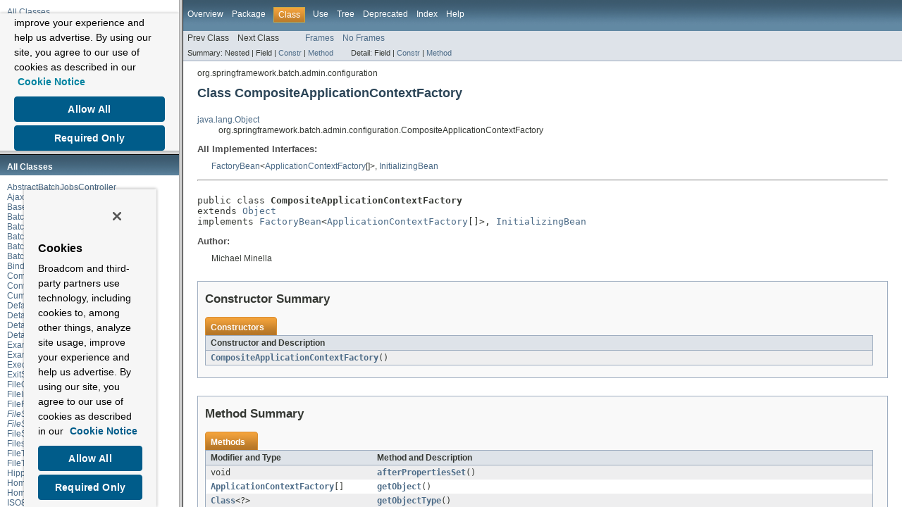

--- FILE ---
content_type: text/html
request_url: https://docs.spring.io/spring-batch-admin/2.0.x/apidocs/overview-frame.html
body_size: 1002
content:
<!DOCTYPE HTML PUBLIC "-//W3C//DTD HTML 4.01 Transitional//EN" "http://www.w3.org/TR/html4/loose.dtd">
<!-- NewPage -->
<html lang="en">
<script src="https://cdn.cookielaw.org/scripttemplates/otSDKStub.js" data-domain-script="018ee325-b3a7-7753-937b-b8b3e643b1a7"></script><script>function OptanonWrapper() {}</script><script>function setGTM(w, d, s, l, i) { w[l] = w[l] || []; w[l].push({ "gtm.start": new Date().getTime(), event: "gtm.js"}); var f = d.getElementsByTagName(s)[0], j = d.createElement(s), dl = l != "dataLayer" ? "&l=" + l : ""; j.async = true; j.src = "https://www.googletagmanager.com/gtm.js?id=" + i + dl; f.parentNode.insertBefore(j, f); } if (document.cookie.indexOf("OptanonConsent") > -1 && document.cookie.indexOf("groups=") > -1) { setGTM(window, document, "script", "dataLayer", "GTM-W8CQ8TL"); } else { waitForOnetrustActiveGroups(); } var timer; function waitForOnetrustActiveGroups() { if (document.cookie.indexOf("OptanonConsent") > -1 && document.cookie.indexOf("groups=") > -1) { clearTimeout(timer); setGTM(window, document, "script", "dataLayer", "GTM-W8CQ8TL"); } else { timer = setTimeout(waitForOnetrustActiveGroups, 250); }}</script>
<!-- Generated by javadoc (version 1.7.0_60-ea) on Thu Jan 15 21:21:40 CST 2015 -->
<meta http-equiv="Content-Type" content="text/html" charset="UTF-8">
<title>Overview List (Spring Batch Admin 2.0.0.M1 API)</title>
<meta name="date" content="2015-01-15">
<link rel="stylesheet" type="text/css" href="stylesheet.css" title="Style">
</head>
<body>
<div class="indexHeader"><a href="allclasses-frame.html" target="packageFrame">All Classes</a></div>
<div class="indexContainer">
<h2 title="Packages">Packages</h2>
<ul title="Packages">
<li><a href="org/springframework/batch/admin/configuration/package-frame.html" target="packageFrame">org.springframework.batch.admin.configuration</a></li>
<li><a href="org/springframework/batch/admin/domain/package-frame.html" target="packageFrame">org.springframework.batch.admin.domain</a></li>
<li><a href="org/springframework/batch/admin/domain/support/package-frame.html" target="packageFrame">org.springframework.batch.admin.domain.support</a></li>
<li><a href="org/springframework/batch/admin/integration/package-frame.html" target="packageFrame">org.springframework.batch.admin.integration</a></li>
<li><a href="org/springframework/batch/admin/jmx/package-frame.html" target="packageFrame">org.springframework.batch.admin.jmx</a></li>
<li><a href="org/springframework/batch/admin/launch/package-frame.html" target="packageFrame">org.springframework.batch.admin.launch</a></li>
<li><a href="org/springframework/batch/admin/sample/package-frame.html" target="packageFrame">org.springframework.batch.admin.sample</a></li>
<li><a href="org/springframework/batch/admin/sample/job/package-frame.html" target="packageFrame">org.springframework.batch.admin.sample.job</a></li>
<li><a href="org/springframework/batch/admin/service/package-frame.html" target="packageFrame">org.springframework.batch.admin.service</a></li>
<li><a href="org/springframework/batch/admin/util/package-frame.html" target="packageFrame">org.springframework.batch.admin.util</a></li>
<li><a href="org/springframework/batch/admin/web/package-frame.html" target="packageFrame">org.springframework.batch.admin.web</a></li>
<li><a href="org/springframework/batch/admin/web/filter/package-frame.html" target="packageFrame">org.springframework.batch.admin.web.filter</a></li>
<li><a href="org/springframework/batch/admin/web/freemarker/package-frame.html" target="packageFrame">org.springframework.batch.admin.web.freemarker</a></li>
<li><a href="org/springframework/batch/admin/web/interceptor/package-frame.html" target="packageFrame">org.springframework.batch.admin.web.interceptor</a></li>
<li><a href="org/springframework/batch/admin/web/resource/package-frame.html" target="packageFrame">org.springframework.batch.admin.web.resource</a></li>
<li><a href="org/springframework/batch/admin/web/resources/package-frame.html" target="packageFrame">org.springframework.batch.admin.web.resources</a></li>
<li><a href="org/springframework/batch/admin/web/util/package-frame.html" target="packageFrame">org.springframework.batch.admin.web.util</a></li>
<li><a href="org/springframework/batch/poller/scheduling/package-frame.html" target="packageFrame">org.springframework.batch.poller.scheduling</a></li>
</ul>
</div>
<p>&nbsp;</p>
<script defer src="https://static.cloudflareinsights.com/beacon.min.js/vcd15cbe7772f49c399c6a5babf22c1241717689176015" integrity="sha512-ZpsOmlRQV6y907TI0dKBHq9Md29nnaEIPlkf84rnaERnq6zvWvPUqr2ft8M1aS28oN72PdrCzSjY4U6VaAw1EQ==" data-cf-beacon='{"rayId":"9bf4278c684df8bb","version":"2025.9.1","serverTiming":{"name":{"cfExtPri":true,"cfEdge":true,"cfOrigin":true,"cfL4":true,"cfSpeedBrain":true,"cfCacheStatus":true}},"token":"bffcb8a918ae4755926f76178bfbd26b","b":1}' crossorigin="anonymous"></script>
</body>
</html>


--- FILE ---
content_type: text/html
request_url: https://docs.spring.io/spring-batch-admin/2.0.x/apidocs/allclasses-frame.html
body_size: 2731
content:
<!DOCTYPE HTML PUBLIC "-//W3C//DTD HTML 4.01 Transitional//EN" "http://www.w3.org/TR/html4/loose.dtd">
<!-- NewPage -->
<html lang="en">
<script src="https://cdn.cookielaw.org/scripttemplates/otSDKStub.js" data-domain-script="018ee325-b3a7-7753-937b-b8b3e643b1a7"></script><script>function OptanonWrapper() {}</script><script>function setGTM(w, d, s, l, i) { w[l] = w[l] || []; w[l].push({ "gtm.start": new Date().getTime(), event: "gtm.js"}); var f = d.getElementsByTagName(s)[0], j = d.createElement(s), dl = l != "dataLayer" ? "&l=" + l : ""; j.async = true; j.src = "https://www.googletagmanager.com/gtm.js?id=" + i + dl; f.parentNode.insertBefore(j, f); } if (document.cookie.indexOf("OptanonConsent") > -1 && document.cookie.indexOf("groups=") > -1) { setGTM(window, document, "script", "dataLayer", "GTM-W8CQ8TL"); } else { waitForOnetrustActiveGroups(); } var timer; function waitForOnetrustActiveGroups() { if (document.cookie.indexOf("OptanonConsent") > -1 && document.cookie.indexOf("groups=") > -1) { clearTimeout(timer); setGTM(window, document, "script", "dataLayer", "GTM-W8CQ8TL"); } else { timer = setTimeout(waitForOnetrustActiveGroups, 250); }}</script>
<!-- Generated by javadoc (version 1.7.0_60-ea) on Thu Jan 15 21:21:40 CST 2015 -->
<meta http-equiv="Content-Type" content="text/html" charset="UTF-8">
<title>All Classes (Spring Batch Admin 2.0.0.M1 API)</title>
<meta name="date" content="2015-01-15">
<link rel="stylesheet" type="text/css" href="stylesheet.css" title="Style">
</head>
<body>
<h1 class="bar">All Classes</h1>
<div class="indexContainer">
<ul>
<li><a href="org/springframework/batch/admin/web/AbstractBatchJobsController.html" title="class in org.springframework.batch.admin.web" target="classFrame">AbstractBatchJobsController</a></li>
<li><a href="org/springframework/batch/admin/web/freemarker/AjaxFreeMarkerView.html" title="class in org.springframework.batch.admin.web.freemarker" target="classFrame">AjaxFreeMarkerView</a></li>
<li><a href="org/springframework/batch/admin/web/resources/BaseMenu.html" title="class in org.springframework.batch.admin.web.resources" target="classFrame">BaseMenu</a></li>
<li><a href="org/springframework/batch/admin/web/BatchJobExecutionsController.html" title="class in org.springframework.batch.admin.web" target="classFrame">BatchJobExecutionsController</a></li>
<li><a href="org/springframework/batch/admin/web/BatchJobInstancesController.html" title="class in org.springframework.batch.admin.web" target="classFrame">BatchJobInstancesController</a></li>
<li><a href="org/springframework/batch/admin/web/BatchJobsController.html" title="class in org.springframework.batch.admin.web" target="classFrame">BatchJobsController</a></li>
<li><a href="org/springframework/batch/admin/jmx/BatchMBeanExporter.html" title="class in org.springframework.batch.admin.jmx" target="classFrame">BatchMBeanExporter</a></li>
<li><a href="org/springframework/batch/admin/web/BatchStepExecutionsController.html" title="class in org.springframework.batch.admin.web" target="classFrame">BatchStepExecutionsController</a></li>
<li><a href="org/springframework/batch/admin/web/BindingHttpMessageConverter.html" title="class in org.springframework.batch.admin.web" target="classFrame">BindingHttpMessageConverter</a></li>
<li><a href="org/springframework/batch/admin/configuration/CompositeApplicationContextFactory.html" title="class in org.springframework.batch.admin.configuration" target="classFrame">CompositeApplicationContextFactory</a></li>
<li><a href="org/springframework/batch/admin/web/interceptor/ContentTypeInterceptor.html" title="class in org.springframework.batch.admin.web.interceptor" target="classFrame">ContentTypeInterceptor</a></li>
<li><a href="org/springframework/batch/admin/domain/CumulativeHistory.html" title="class in org.springframework.batch.admin.domain" target="classFrame">CumulativeHistory</a></li>
<li><a href="org/springframework/batch/admin/web/resources/DefaultResourceService.html" title="class in org.springframework.batch.admin.web.resources" target="classFrame">DefaultResourceService</a></li>
<li><a href="org/springframework/batch/admin/domain/DetailedJobInfo.html" title="class in org.springframework.batch.admin.domain" target="classFrame">DetailedJobInfo</a></li>
<li><a href="org/springframework/batch/admin/domain/DetailedJobInfoResource.html" title="class in org.springframework.batch.admin.domain" target="classFrame">DetailedJobInfoResource</a></li>
<li><a href="org/springframework/batch/admin/web/resource/DetailedJobInfoResourceAssembler.html" title="class in org.springframework.batch.admin.web.resource" target="classFrame">DetailedJobInfoResourceAssembler</a></li>
<li><a href="org/springframework/batch/admin/sample/ExampleItemReader.html" title="class in org.springframework.batch.admin.sample" target="classFrame">ExampleItemReader</a></li>
<li><a href="org/springframework/batch/admin/sample/ExampleItemWriter.html" title="class in org.springframework.batch.admin.sample" target="classFrame">ExampleItemWriter</a></li>
<li><a href="org/springframework/batch/admin/web/ExecutionsMenu.html" title="class in org.springframework.batch.admin.web" target="classFrame">ExecutionsMenu</a></li>
<li><a href="org/springframework/batch/admin/domain/support/ExitStatusJacksonMixIn.html" title="class in org.springframework.batch.admin.domain.support" target="classFrame">ExitStatusJacksonMixIn</a></li>
<li><a href="org/springframework/batch/admin/web/FileController.html" title="class in org.springframework.batch.admin.web" target="classFrame">FileController</a></li>
<li><a href="org/springframework/batch/admin/service/FileInfo.html" title="class in org.springframework.batch.admin.service" target="classFrame">FileInfo</a></li>
<li><a href="org/springframework/batch/admin/integration/FileParentDirectoryFilter.html" title="class in org.springframework.batch.admin.integration" target="classFrame">FileParentDirectoryFilter</a></li>
<li><a href="org/springframework/batch/admin/service/FileSender.html" title="interface in org.springframework.batch.admin.service" target="classFrame"><i>FileSender</i></a></li>
<li><a href="org/springframework/batch/admin/service/FileService.html" title="interface in org.springframework.batch.admin.service" target="classFrame"><i>FileService</i></a></li>
<li><a href="org/springframework/batch/admin/service/FileServiceResourceConverter.html" title="class in org.springframework.batch.admin.service" target="classFrame">FileServiceResourceConverter</a></li>
<li><a href="org/springframework/batch/admin/web/FilesMenu.html" title="class in org.springframework.batch.admin.web" target="classFrame">FilesMenu</a></li>
<li><a href="org/springframework/batch/admin/integration/FileToJobLaunchRequestAdapter.html" title="class in org.springframework.batch.admin.integration" target="classFrame">FileToJobLaunchRequestAdapter</a></li>
<li><a href="org/springframework/batch/admin/integration/FileToResourceAdapter.html" title="class in org.springframework.batch.admin.integration" target="classFrame">FileToResourceAdapter</a></li>
<li><a href="org/springframework/batch/admin/web/freemarker/HippyFreeMarkerConfigurer.html" title="class in org.springframework.batch.admin.web.freemarker" target="classFrame">HippyFreeMarkerConfigurer</a></li>
<li><a href="org/springframework/batch/admin/web/util/HomeController.html" title="class in org.springframework.batch.admin.web.util" target="classFrame">HomeController</a></li>
<li><a href="org/springframework/batch/admin/web/HomeMenu.html" title="class in org.springframework.batch.admin.web" target="classFrame">HomeMenu</a></li>
<li><a href="org/springframework/batch/admin/domain/support/ISO8601DateFormatWithMilliSeconds.html" title="class in org.springframework.batch.admin.domain.support" target="classFrame">ISO8601DateFormatWithMilliSeconds</a></li>
<li><a href="org/springframework/batch/admin/service/JdbcSearchableJobExecutionDao.html" title="class in org.springframework.batch.admin.service" target="classFrame">JdbcSearchableJobExecutionDao</a></li>
<li><a href="org/springframework/batch/admin/service/JdbcSearchableJobInstanceDao.html" title="class in org.springframework.batch.admin.service" target="classFrame">JdbcSearchableJobInstanceDao</a></li>
<li><a href="org/springframework/batch/admin/service/JdbcSearchableStepExecutionDao.html" title="class in org.springframework.batch.admin.service" target="classFrame">JdbcSearchableStepExecutionDao</a></li>
<li><a href="org/springframework/batch/admin/sample/job/JobConfiguration.html" title="class in org.springframework.batch.admin.sample.job" target="classFrame">JobConfiguration</a></li>
<li><a href="org/springframework/batch/admin/integration/JobConfigurationRequest.html" title="class in org.springframework.batch.admin.integration" target="classFrame">JobConfigurationRequest</a></li>
<li><a href="org/springframework/batch/admin/integration/JobConfigurationRequestToResourceAdapter.html" title="class in org.springframework.batch.admin.integration" target="classFrame">JobConfigurationRequestToResourceAdapter</a></li>
<li><a href="org/springframework/batch/admin/integration/JobConfigurationResourceLoader.html" title="class in org.springframework.batch.admin.integration" target="classFrame">JobConfigurationResourceLoader</a></li>
<li><a href="org/springframework/batch/admin/web/JobController.html" title="class in org.springframework.batch.admin.web" target="classFrame">JobController</a></li>
<li><a href="org/springframework/batch/admin/web/JobExecutionController.html" title="class in org.springframework.batch.admin.web" target="classFrame">JobExecutionController</a></li>
<li><a href="org/springframework/batch/admin/web/JobExecutionController.StopRequest.html" title="class in org.springframework.batch.admin.web" target="classFrame">JobExecutionController.StopRequest</a></li>
<li><a href="org/springframework/batch/admin/domain/JobExecutionHistory.html" title="class in org.springframework.batch.admin.domain" target="classFrame">JobExecutionHistory</a></li>
<li><a href="org/springframework/batch/admin/domain/JobExecutionInfo.html" title="class in org.springframework.batch.admin.domain" target="classFrame">JobExecutionInfo</a></li>
<li><a href="org/springframework/batch/admin/domain/JobExecutionInfoResource.html" title="class in org.springframework.batch.admin.domain" target="classFrame">JobExecutionInfoResource</a></li>
<li><a href="org/springframework/batch/admin/domain/JobExecutionInfoResource.Page.html" title="class in org.springframework.batch.admin.domain" target="classFrame">JobExecutionInfoResource.Page</a></li>
<li><a href="org/springframework/batch/admin/web/resource/JobExecutionInfoResourceAssembler.html" title="class in org.springframework.batch.admin.web.resource" target="classFrame">JobExecutionInfoResourceAssembler</a></li>
<li><a href="org/springframework/batch/admin/jmx/JobExecutionMetrics.html" title="interface in org.springframework.batch.admin.jmx" target="classFrame"><i>JobExecutionMetrics</i></a></li>
<li><a href="org/springframework/batch/admin/jmx/JobExecutionMetricsFactory.html" title="interface in org.springframework.batch.admin.jmx" target="classFrame"><i>JobExecutionMetricsFactory</i></a></li>
<li><a href="org/springframework/batch/admin/domain/JobInfo.html" title="class in org.springframework.batch.admin.domain" target="classFrame">JobInfo</a></li>
<li><a href="org/springframework/batch/admin/domain/JobInfoResource.html" title="class in org.springframework.batch.admin.domain" target="classFrame">JobInfoResource</a></li>
<li><a href="org/springframework/batch/admin/web/resource/JobInfoResourceAssembler.html" title="class in org.springframework.batch.admin.web.resource" target="classFrame">JobInfoResourceAssembler</a></li>
<li><a href="org/springframework/batch/admin/web/JobInstanceInfo.html" title="class in org.springframework.batch.admin.web" target="classFrame">JobInstanceInfo</a></li>
<li><a href="org/springframework/batch/admin/domain/JobInstanceInfoResource.html" title="class in org.springframework.batch.admin.domain" target="classFrame">JobInstanceInfoResource</a></li>
<li><a href="org/springframework/batch/admin/web/resource/JobInstanceInfoResourceAssembler.html" title="class in org.springframework.batch.admin.web.resource" target="classFrame">JobInstanceInfoResourceAssembler</a></li>
<li><a href="org/springframework/batch/admin/launch/JobLauncherSynchronizer.html" title="class in org.springframework.batch.admin.launch" target="classFrame">JobLauncherSynchronizer</a></li>
<li><a href="org/springframework/batch/admin/service/JobLocatorStepLocator.html" title="class in org.springframework.batch.admin.service" target="classFrame">JobLocatorStepLocator</a></li>
<li><a href="org/springframework/batch/admin/integration/JobNameToJobRestartRequestAdapter.html" title="class in org.springframework.batch.admin.integration" target="classFrame">JobNameToJobRestartRequestAdapter</a></li>
<li><a href="org/springframework/batch/admin/domain/support/JobParameterJacksonDeserializer.html" title="class in org.springframework.batch.admin.domain.support" target="classFrame">JobParameterJacksonDeserializer</a></li>
<li><a href="org/springframework/batch/admin/domain/support/JobParameterJacksonMixIn.html" title="class in org.springframework.batch.admin.domain.support" target="classFrame">JobParameterJacksonMixIn</a></li>
<li><a href="org/springframework/batch/admin/domain/support/JobParametersExtractor.html" title="class in org.springframework.batch.admin.domain.support" target="classFrame">JobParametersExtractor</a></li>
<li><a href="org/springframework/batch/admin/domain/support/JobParametersJacksonMixIn.html" title="class in org.springframework.batch.admin.domain.support" target="classFrame">JobParametersJacksonMixIn</a></li>
<li><a href="org/springframework/batch/admin/service/JobService.html" title="interface in org.springframework.batch.admin.service" target="classFrame"><i>JobService</i></a></li>
<li><a href="org/springframework/batch/admin/web/JobsMenu.html" title="class in org.springframework.batch.admin.web" target="classFrame">JobsMenu</a></li>
<li><a href="org/springframework/batch/admin/integration/LastJobParametersJobLaunchRequestEnhancer.html" title="class in org.springframework.batch.admin.integration" target="classFrame">LastJobParametersJobLaunchRequestEnhancer</a></li>
<li><a href="org/springframework/batch/admin/web/LaunchRequest.html" title="class in org.springframework.batch.admin.web" target="classFrame">LaunchRequest</a></li>
<li><a href="org/springframework/batch/admin/service/LocalFileService.html" title="class in org.springframework.batch.admin.service" target="classFrame">LocalFileService</a></li>
<li><a href="org/springframework/batch/admin/web/resources/Menu.html" title="interface in org.springframework.batch.admin.web.resources" target="classFrame"><i>Menu</i></a></li>
<li><a href="org/springframework/batch/admin/web/resources/MenuManager.html" title="class in org.springframework.batch.admin.web.resources" target="classFrame">MenuManager</a></li>
<li><a href="org/springframework/batch/admin/integration/MultipartJobConfigurationRequest.html" title="class in org.springframework.batch.admin.integration" target="classFrame">MultipartJobConfigurationRequest</a></li>
<li><a href="org/springframework/batch/admin/integration/MultipartToJobConfigurationRequestTransformer.html" title="class in org.springframework.batch.admin.integration" target="classFrame">MultipartToJobConfigurationRequestTransformer</a></li>
<li><a href="org/springframework/batch/admin/domain/NoSuchBatchJobException.html" title="class in org.springframework.batch.admin.domain" target="classFrame">NoSuchBatchJobException</a></li>
<li><a href="org/springframework/batch/admin/domain/NoSuchBatchJobInstanceException.html" title="class in org.springframework.batch.admin.domain" target="classFrame">NoSuchBatchJobInstanceException</a></li>
<li><a href="org/springframework/batch/admin/service/NoSuchStepExecutionException.html" title="class in org.springframework.batch.admin.service" target="classFrame">NoSuchStepExecutionException</a></li>
<li><a href="org/springframework/batch/admin/web/filter/ParameterUnpackerFilter.html" title="class in org.springframework.batch.admin.web.filter" target="classFrame">ParameterUnpackerFilter</a></li>
<li><a href="org/springframework/batch/admin/sample/RemoteStep.html" title="class in org.springframework.batch.admin.sample" target="classFrame">RemoteStep</a></li>
<li><a href="org/springframework/batch/admin/web/util/ResourceInfo.html" title="class in org.springframework.batch.admin.web.util" target="classFrame">ResourceInfo</a></li>
<li><a href="org/springframework/batch/admin/web/resources/ResourceService.html" title="interface in org.springframework.batch.admin.web.resources" target="classFrame"><i>ResourceService</i></a></li>
<li><a href="org/springframework/batch/admin/web/RestConfiguration.html" title="class in org.springframework.batch.admin.web" target="classFrame">RestConfiguration</a></li>
<li><a href="org/springframework/batch/admin/web/RestControllerAdvice.html" title="class in org.springframework.batch.admin.web" target="classFrame">RestControllerAdvice</a></li>
<li><a href="org/springframework/batch/admin/service/SearchableJobExecutionDao.html" title="interface in org.springframework.batch.admin.service" target="classFrame"><i>SearchableJobExecutionDao</i></a></li>
<li><a href="org/springframework/batch/admin/service/SearchableJobInstanceDao.html" title="interface in org.springframework.batch.admin.service" target="classFrame"><i>SearchableJobInstanceDao</i></a></li>
<li><a href="org/springframework/batch/admin/service/SearchableStepExecutionDao.html" title="interface in org.springframework.batch.admin.service" target="classFrame"><i>SearchableStepExecutionDao</i></a></li>
<li><a href="org/springframework/batch/admin/web/filter/SessionIdFilter.html" title="class in org.springframework.batch.admin.web.filter" target="classFrame">SessionIdFilter</a></li>
<li><a href="org/springframework/batch/admin/jmx/SimpleJobExecutionMetrics.html" title="class in org.springframework.batch.admin.jmx" target="classFrame">SimpleJobExecutionMetrics</a></li>
<li><a href="org/springframework/batch/admin/service/SimpleJobService.html" title="class in org.springframework.batch.admin.service" target="classFrame">SimpleJobService</a></li>
<li><a href="org/springframework/batch/admin/service/SimpleJobServiceFactoryBean.html" title="class in org.springframework.batch.admin.service" target="classFrame">SimpleJobServiceFactoryBean</a></li>
<li><a href="org/springframework/batch/admin/jmx/SimpleStepExecutionMetrics.html" title="class in org.springframework.batch.admin.jmx" target="classFrame">SimpleStepExecutionMetrics</a></li>
<li><a href="org/springframework/batch/admin/web/StepExecutionController.html" title="class in org.springframework.batch.admin.web" target="classFrame">StepExecutionController</a></li>
<li><a href="org/springframework/batch/admin/domain/StepExecutionHistory.html" title="class in org.springframework.batch.admin.domain" target="classFrame">StepExecutionHistory</a></li>
<li><a href="org/springframework/batch/admin/domain/support/StepExecutionHistoryJacksonMixIn.html" title="class in org.springframework.batch.admin.domain.support" target="classFrame">StepExecutionHistoryJacksonMixIn</a></li>
<li><a href="org/springframework/batch/admin/domain/StepExecutionInfo.html" title="class in org.springframework.batch.admin.domain" target="classFrame">StepExecutionInfo</a></li>
<li><a href="org/springframework/batch/admin/domain/StepExecutionInfoResource.html" title="class in org.springframework.batch.admin.domain" target="classFrame">StepExecutionInfoResource</a></li>
<li><a href="org/springframework/batch/admin/web/resource/StepExecutionInfoResourceAssembler.html" title="class in org.springframework.batch.admin.web.resource" target="classFrame">StepExecutionInfoResourceAssembler</a></li>
<li><a href="org/springframework/batch/admin/jmx/StepExecutionMetrics.html" title="interface in org.springframework.batch.admin.jmx" target="classFrame"><i>StepExecutionMetrics</i></a></li>
<li><a href="org/springframework/batch/admin/jmx/StepExecutionMetricsFactory.html" title="interface in org.springframework.batch.admin.jmx" target="classFrame"><i>StepExecutionMetricsFactory</i></a></li>
<li><a href="org/springframework/batch/admin/domain/StepExecutionProgress.html" title="class in org.springframework.batch.admin.domain" target="classFrame">StepExecutionProgress</a></li>
<li><a href="org/springframework/batch/admin/domain/StepExecutionProgressInfo.html" title="class in org.springframework.batch.admin.domain" target="classFrame">StepExecutionProgressInfo</a></li>
<li><a href="org/springframework/batch/admin/domain/StepExecutionProgressInfoResource.html" title="class in org.springframework.batch.admin.domain" target="classFrame">StepExecutionProgressInfoResource</a></li>
<li><a href="org/springframework/batch/admin/web/resource/StepExecutionProgressInfoResourceAssembler.html" title="class in org.springframework.batch.admin.web.resource" target="classFrame">StepExecutionProgressInfoResourceAssembler</a></li>
<li><a href="org/springframework/batch/admin/jmx/StepExecutionServiceLevelMonitor.html" title="class in org.springframework.batch.admin.jmx" target="classFrame">StepExecutionServiceLevelMonitor</a></li>
<li><a href="org/springframework/batch/admin/sample/StepLocatorStepFactoryBean.html" title="class in org.springframework.batch.admin.sample" target="classFrame">StepLocatorStepFactoryBean</a></li>
<li><a href="org/springframework/batch/admin/domain/StepType.html" title="enum in org.springframework.batch.admin.domain" target="classFrame">StepType</a></li>
<li><a href="org/springframework/batch/admin/integration/StringToJobLaunchRequestAdapter.html" title="class in org.springframework.batch.admin.integration" target="classFrame">StringToJobLaunchRequestAdapter</a></li>
<li><a href="org/springframework/batch/admin/web/TableUtils.html" title="class in org.springframework.batch.admin.web" target="classFrame">TableUtils</a></li>
<li><a href="org/springframework/batch/poller/scheduling/TaskSchedulerPoller.html" title="class in org.springframework.batch.poller.scheduling" target="classFrame">TaskSchedulerPoller</a></li>
<li><a href="org/springframework/batch/admin/util/ThrottledTaskExecutor.html" title="class in org.springframework.batch.admin.util" target="classFrame">ThrottledTaskExecutor</a></li>
<li><a href="org/springframework/batch/admin/sample/TrivialJobParametersIncrementer.html" title="class in org.springframework.batch.admin.sample" target="classFrame">TrivialJobParametersIncrementer</a></li>
<li><a href="org/springframework/batch/admin/domain/support/VariableTypeJackson2ObjectMapperFactoryBean.html" title="class in org.springframework.batch.admin.domain.support" target="classFrame">VariableTypeJackson2ObjectMapperFactoryBean</a></li>
<li><a href="org/springframework/batch/admin/web/ViewHandler.html" title="class in org.springframework.batch.admin.web" target="classFrame">ViewHandler</a></li>
</ul>
</div>
<script defer src="https://static.cloudflareinsights.com/beacon.min.js/vcd15cbe7772f49c399c6a5babf22c1241717689176015" integrity="sha512-ZpsOmlRQV6y907TI0dKBHq9Md29nnaEIPlkf84rnaERnq6zvWvPUqr2ft8M1aS28oN72PdrCzSjY4U6VaAw1EQ==" data-cf-beacon='{"rayId":"9bf4278c684ff8bb","version":"2025.9.1","serverTiming":{"name":{"cfExtPri":true,"cfEdge":true,"cfOrigin":true,"cfL4":true,"cfSpeedBrain":true,"cfCacheStatus":true}},"token":"bffcb8a918ae4755926f76178bfbd26b","b":1}' crossorigin="anonymous"></script>
</body>
</html>


--- FILE ---
content_type: text/html
request_url: https://docs.spring.io/spring-batch-admin/2.0.x/apidocs/overview-summary.html
body_size: 1733
content:
<!DOCTYPE HTML PUBLIC "-//W3C//DTD HTML 4.01 Transitional//EN" "http://www.w3.org/TR/html4/loose.dtd">
<!-- NewPage -->
<html lang="en">
<script src="https://cdn.cookielaw.org/scripttemplates/otSDKStub.js" data-domain-script="018ee325-b3a7-7753-937b-b8b3e643b1a7"></script><script>function OptanonWrapper() {}</script><script>function setGTM(w, d, s, l, i) { w[l] = w[l] || []; w[l].push({ "gtm.start": new Date().getTime(), event: "gtm.js"}); var f = d.getElementsByTagName(s)[0], j = d.createElement(s), dl = l != "dataLayer" ? "&l=" + l : ""; j.async = true; j.src = "https://www.googletagmanager.com/gtm.js?id=" + i + dl; f.parentNode.insertBefore(j, f); } if (document.cookie.indexOf("OptanonConsent") > -1 && document.cookie.indexOf("groups=") > -1) { setGTM(window, document, "script", "dataLayer", "GTM-W8CQ8TL"); } else { waitForOnetrustActiveGroups(); } var timer; function waitForOnetrustActiveGroups() { if (document.cookie.indexOf("OptanonConsent") > -1 && document.cookie.indexOf("groups=") > -1) { clearTimeout(timer); setGTM(window, document, "script", "dataLayer", "GTM-W8CQ8TL"); } else { timer = setTimeout(waitForOnetrustActiveGroups, 250); }}</script>
<!-- Generated by javadoc (version 1.7.0_60-ea) on Thu Jan 15 21:21:40 CST 2015 -->
<meta http-equiv="Content-Type" content="text/html" charset="UTF-8">
<title>Overview (Spring Batch Admin 2.0.0.M1 API)</title>
<meta name="date" content="2015-01-15">
<link rel="stylesheet" type="text/css" href="stylesheet.css" title="Style">
</head>
<body>
<script type="text/javascript"><!--
    if (location.href.indexOf('is-external=true') == -1) {
        parent.document.title="Overview (Spring Batch Admin 2.0.0.M1 API)";
    }
//-->
</script>
<noscript>
<div>JavaScript is disabled on your browser.</div>
</noscript>
<!-- ========= START OF TOP NAVBAR ======= -->
<div class="topNav"><a name="navbar_top">
<!--   -->
</a><a href="#skip-navbar_top" title="Skip navigation links"></a><a name="navbar_top_firstrow">
<!--   -->
</a>
<ul class="navList" title="Navigation">
<li class="navBarCell1Rev">Overview</li>
<li>Package</li>
<li>Class</li>
<li>Use</li>
<li><a href="overview-tree.html">Tree</a></li>
<li><a href="deprecated-list.html">Deprecated</a></li>
<li><a href="index-all.html">Index</a></li>
<li><a href="help-doc.html">Help</a></li>
</ul>
</div>
<div class="subNav">
<ul class="navList">
<li>Prev</li>
<li>Next</li>
</ul>
<ul class="navList">
<li><a href="index.html?overview-summary.html" target="_top">Frames</a></li>
<li><a href="overview-summary.html" target="_top">No Frames</a></li>
</ul>
<ul class="navList" id="allclasses_navbar_top">
<li><a href="allclasses-noframe.html">All Classes</a></li>
</ul>
<div>
<script type="text/javascript"><!--
  allClassesLink = document.getElementById("allclasses_navbar_top");
  if(window==top) {
    allClassesLink.style.display = "block";
  }
  else {
    allClassesLink.style.display = "none";
  }
  //-->
</script>
</div>
<a name="skip-navbar_top">
<!--   -->
</a></div>
<!-- ========= END OF TOP NAVBAR ========= -->
<div class="header">
<h1 class="title">Spring Batch Admin 2.0.0.M1 API</h1>
</div>
<div class="contentContainer">
<table class="overviewSummary" border="0" cellpadding="3" cellspacing="0" summary="Packages table, listing packages, and an explanation">
<caption><span>Packages</span><span class="tabEnd">&nbsp;</span></caption>
<tr>
<th class="colFirst" scope="col">Package</th>
<th class="colLast" scope="col">Description</th>
</tr>
<tbody>
<tr class="altColor">
<td class="colFirst"><a href="org/springframework/batch/admin/configuration/package-summary.html">org.springframework.batch.admin.configuration</a></td>
<td class="colLast">&nbsp;</td>
</tr>
<tr class="rowColor">
<td class="colFirst"><a href="org/springframework/batch/admin/domain/package-summary.html">org.springframework.batch.admin.domain</a></td>
<td class="colLast">&nbsp;</td>
</tr>
<tr class="altColor">
<td class="colFirst"><a href="org/springframework/batch/admin/domain/support/package-summary.html">org.springframework.batch.admin.domain.support</a></td>
<td class="colLast">&nbsp;</td>
</tr>
<tr class="rowColor">
<td class="colFirst"><a href="org/springframework/batch/admin/integration/package-summary.html">org.springframework.batch.admin.integration</a></td>
<td class="colLast">&nbsp;</td>
</tr>
<tr class="altColor">
<td class="colFirst"><a href="org/springframework/batch/admin/jmx/package-summary.html">org.springframework.batch.admin.jmx</a></td>
<td class="colLast">&nbsp;</td>
</tr>
<tr class="rowColor">
<td class="colFirst"><a href="org/springframework/batch/admin/launch/package-summary.html">org.springframework.batch.admin.launch</a></td>
<td class="colLast">&nbsp;</td>
</tr>
<tr class="altColor">
<td class="colFirst"><a href="org/springframework/batch/admin/sample/package-summary.html">org.springframework.batch.admin.sample</a></td>
<td class="colLast">&nbsp;</td>
</tr>
<tr class="rowColor">
<td class="colFirst"><a href="org/springframework/batch/admin/sample/job/package-summary.html">org.springframework.batch.admin.sample.job</a></td>
<td class="colLast">&nbsp;</td>
</tr>
<tr class="altColor">
<td class="colFirst"><a href="org/springframework/batch/admin/service/package-summary.html">org.springframework.batch.admin.service</a></td>
<td class="colLast">&nbsp;</td>
</tr>
<tr class="rowColor">
<td class="colFirst"><a href="org/springframework/batch/admin/util/package-summary.html">org.springframework.batch.admin.util</a></td>
<td class="colLast">&nbsp;</td>
</tr>
<tr class="altColor">
<td class="colFirst"><a href="org/springframework/batch/admin/web/package-summary.html">org.springframework.batch.admin.web</a></td>
<td class="colLast">&nbsp;</td>
</tr>
<tr class="rowColor">
<td class="colFirst"><a href="org/springframework/batch/admin/web/filter/package-summary.html">org.springframework.batch.admin.web.filter</a></td>
<td class="colLast">&nbsp;</td>
</tr>
<tr class="altColor">
<td class="colFirst"><a href="org/springframework/batch/admin/web/freemarker/package-summary.html">org.springframework.batch.admin.web.freemarker</a></td>
<td class="colLast">&nbsp;</td>
</tr>
<tr class="rowColor">
<td class="colFirst"><a href="org/springframework/batch/admin/web/interceptor/package-summary.html">org.springframework.batch.admin.web.interceptor</a></td>
<td class="colLast">&nbsp;</td>
</tr>
<tr class="altColor">
<td class="colFirst"><a href="org/springframework/batch/admin/web/resource/package-summary.html">org.springframework.batch.admin.web.resource</a></td>
<td class="colLast">&nbsp;</td>
</tr>
<tr class="rowColor">
<td class="colFirst"><a href="org/springframework/batch/admin/web/resources/package-summary.html">org.springframework.batch.admin.web.resources</a></td>
<td class="colLast">&nbsp;</td>
</tr>
<tr class="altColor">
<td class="colFirst"><a href="org/springframework/batch/admin/web/util/package-summary.html">org.springframework.batch.admin.web.util</a></td>
<td class="colLast">&nbsp;</td>
</tr>
<tr class="rowColor">
<td class="colFirst"><a href="org/springframework/batch/poller/scheduling/package-summary.html">org.springframework.batch.poller.scheduling</a></td>
<td class="colLast">&nbsp;</td>
</tr>
</tbody>
</table>
</div>
<!-- ======= START OF BOTTOM NAVBAR ====== -->
<div class="bottomNav"><a name="navbar_bottom">
<!--   -->
</a><a href="#skip-navbar_bottom" title="Skip navigation links"></a><a name="navbar_bottom_firstrow">
<!--   -->
</a>
<ul class="navList" title="Navigation">
<li class="navBarCell1Rev">Overview</li>
<li>Package</li>
<li>Class</li>
<li>Use</li>
<li><a href="overview-tree.html">Tree</a></li>
<li><a href="deprecated-list.html">Deprecated</a></li>
<li><a href="index-all.html">Index</a></li>
<li><a href="help-doc.html">Help</a></li>
</ul>
</div>
<div class="subNav">
<ul class="navList">
<li>Prev</li>
<li>Next</li>
</ul>
<ul class="navList">
<li><a href="index.html?overview-summary.html" target="_top">Frames</a></li>
<li><a href="overview-summary.html" target="_top">No Frames</a></li>
</ul>
<ul class="navList" id="allclasses_navbar_bottom">
<li><a href="allclasses-noframe.html">All Classes</a></li>
</ul>
<div>
<script type="text/javascript"><!--
  allClassesLink = document.getElementById("allclasses_navbar_bottom");
  if(window==top) {
    allClassesLink.style.display = "block";
  }
  else {
    allClassesLink.style.display = "none";
  }
  //-->
</script>
</div>
<a name="skip-navbar_bottom">
<!--   -->
</a></div>
<!-- ======== END OF BOTTOM NAVBAR ======= -->
<p class="legalCopy"><small>Copyright &#169; 2015. All rights reserved.</small></p>
<script defer src="https://static.cloudflareinsights.com/beacon.min.js/vcd15cbe7772f49c399c6a5babf22c1241717689176015" integrity="sha512-ZpsOmlRQV6y907TI0dKBHq9Md29nnaEIPlkf84rnaERnq6zvWvPUqr2ft8M1aS28oN72PdrCzSjY4U6VaAw1EQ==" data-cf-beacon='{"rayId":"9bf4278ca865f8bb","version":"2025.9.1","serverTiming":{"name":{"cfExtPri":true,"cfEdge":true,"cfOrigin":true,"cfL4":true,"cfSpeedBrain":true,"cfCacheStatus":true}},"token":"bffcb8a918ae4755926f76178bfbd26b","b":1}' crossorigin="anonymous"></script>
</body>
</html>


--- FILE ---
content_type: text/html
request_url: https://docs.spring.io/spring-batch-admin/2.0.x/apidocs/org/springframework/batch/admin/configuration/CompositeApplicationContextFactory.html
body_size: 3074
content:
<!DOCTYPE HTML PUBLIC "-//W3C//DTD HTML 4.01 Transitional//EN" "http://www.w3.org/TR/html4/loose.dtd">
<!-- NewPage -->
<html lang="en">
<script src="https://cdn.cookielaw.org/scripttemplates/otSDKStub.js" data-domain-script="018ee325-b3a7-7753-937b-b8b3e643b1a7"></script><script>function OptanonWrapper() {}</script><script>function setGTM(w, d, s, l, i) { w[l] = w[l] || []; w[l].push({ "gtm.start": new Date().getTime(), event: "gtm.js"}); var f = d.getElementsByTagName(s)[0], j = d.createElement(s), dl = l != "dataLayer" ? "&l=" + l : ""; j.async = true; j.src = "https://www.googletagmanager.com/gtm.js?id=" + i + dl; f.parentNode.insertBefore(j, f); } if (document.cookie.indexOf("OptanonConsent") > -1 && document.cookie.indexOf("groups=") > -1) { setGTM(window, document, "script", "dataLayer", "GTM-W8CQ8TL"); } else { waitForOnetrustActiveGroups(); } var timer; function waitForOnetrustActiveGroups() { if (document.cookie.indexOf("OptanonConsent") > -1 && document.cookie.indexOf("groups=") > -1) { clearTimeout(timer); setGTM(window, document, "script", "dataLayer", "GTM-W8CQ8TL"); } else { timer = setTimeout(waitForOnetrustActiveGroups, 250); }}</script>
<!-- Generated by javadoc (version 1.7.0_60-ea) on Thu Jan 15 21:21:39 CST 2015 -->
<meta http-equiv="Content-Type" content="text/html" charset="UTF-8">
<title>CompositeApplicationContextFactory (Spring Batch Admin 2.0.0.M1 API)</title>
<meta name="date" content="2015-01-15">
<link rel="stylesheet" type="text/css" href="../../../../../stylesheet.css" title="Style">
</head>
<body>
<script type="text/javascript"><!--
    if (location.href.indexOf('is-external=true') == -1) {
        parent.document.title="CompositeApplicationContextFactory (Spring Batch Admin 2.0.0.M1 API)";
    }
//-->
</script>
<noscript>
<div>JavaScript is disabled on your browser.</div>
</noscript>
<!-- ========= START OF TOP NAVBAR ======= -->
<div class="topNav"><a name="navbar_top">
<!--   -->
</a><a href="#skip-navbar_top" title="Skip navigation links"></a><a name="navbar_top_firstrow">
<!--   -->
</a>
<ul class="navList" title="Navigation">
<li><a href="../../../../../overview-summary.html">Overview</a></li>
<li><a href="package-summary.html">Package</a></li>
<li class="navBarCell1Rev">Class</li>
<li><a href="class-use/CompositeApplicationContextFactory.html">Use</a></li>
<li><a href="package-tree.html">Tree</a></li>
<li><a href="../../../../../deprecated-list.html">Deprecated</a></li>
<li><a href="../../../../../index-all.html">Index</a></li>
<li><a href="../../../../../help-doc.html">Help</a></li>
</ul>
</div>
<div class="subNav">
<ul class="navList">
<li>Prev Class</li>
<li>Next Class</li>
</ul>
<ul class="navList">
<li><a href="../../../../../index.html?org/springframework/batch/admin/configuration/CompositeApplicationContextFactory.html" target="_top">Frames</a></li>
<li><a href="CompositeApplicationContextFactory.html" target="_top">No Frames</a></li>
</ul>
<ul class="navList" id="allclasses_navbar_top">
<li><a href="../../../../../allclasses-noframe.html">All Classes</a></li>
</ul>
<div>
<script type="text/javascript"><!--
  allClassesLink = document.getElementById("allclasses_navbar_top");
  if(window==top) {
    allClassesLink.style.display = "block";
  }
  else {
    allClassesLink.style.display = "none";
  }
  //-->
</script>
</div>
<div>
<ul class="subNavList">
<li>Summary:&nbsp;</li>
<li>Nested&nbsp;|&nbsp;</li>
<li>Field&nbsp;|&nbsp;</li>
<li><a href="#constructor_summary">Constr</a>&nbsp;|&nbsp;</li>
<li><a href="#method_summary">Method</a></li>
</ul>
<ul class="subNavList">
<li>Detail:&nbsp;</li>
<li>Field&nbsp;|&nbsp;</li>
<li><a href="#constructor_detail">Constr</a>&nbsp;|&nbsp;</li>
<li><a href="#method_detail">Method</a></li>
</ul>
</div>
<a name="skip-navbar_top">
<!--   -->
</a></div>
<!-- ========= END OF TOP NAVBAR ========= -->
<!-- ======== START OF CLASS DATA ======== -->
<div class="header">
<div class="subTitle">org.springframework.batch.admin.configuration</div>
<h2 title="Class CompositeApplicationContextFactory" class="title">Class CompositeApplicationContextFactory</h2>
</div>
<div class="contentContainer">
<ul class="inheritance">
<li><a href="http://java.sun.com/j2se/1.5.0/docs/api/java/lang/Object.html?is-external=true" title="class or interface in java.lang">java.lang.Object</a></li>
<li>
<ul class="inheritance">
<li>org.springframework.batch.admin.configuration.CompositeApplicationContextFactory</li>
</ul>
</li>
</ul>
<div class="description">
<ul class="blockList">
<li class="blockList">
<dl>
<dt>All Implemented Interfaces:</dt>
<dd><a href="http://static.springsource.org/spring/docs/3.0.x/javadoc-api/org/springframework/beans/factory/FactoryBean.html?is-external=true" title="class or interface in org.springframework.beans.factory">FactoryBean</a>&lt;<a href="http://static.springframework.org/spring-batch/apidocs/org/springframework/batch/core/configuration/support/ApplicationContextFactory.html?is-external=true" title="class or interface in org.springframework.batch.core.configuration.support">ApplicationContextFactory</a>[]&gt;, <a href="http://static.springsource.org/spring/docs/3.0.x/javadoc-api/org/springframework/beans/factory/InitializingBean.html?is-external=true" title="class or interface in org.springframework.beans.factory">InitializingBean</a></dd>
</dl>
<hr>
<br>
<pre>public class <span class="strong">CompositeApplicationContextFactory</span>
extends <a href="http://java.sun.com/j2se/1.5.0/docs/api/java/lang/Object.html?is-external=true" title="class or interface in java.lang">Object</a>
implements <a href="http://static.springsource.org/spring/docs/3.0.x/javadoc-api/org/springframework/beans/factory/FactoryBean.html?is-external=true" title="class or interface in org.springframework.beans.factory">FactoryBean</a>&lt;<a href="http://static.springframework.org/spring-batch/apidocs/org/springframework/batch/core/configuration/support/ApplicationContextFactory.html?is-external=true" title="class or interface in org.springframework.batch.core.configuration.support">ApplicationContextFactory</a>[]&gt;, <a href="http://static.springsource.org/spring/docs/3.0.x/javadoc-api/org/springframework/beans/factory/InitializingBean.html?is-external=true" title="class or interface in org.springframework.beans.factory">InitializingBean</a></pre>
<dl><dt><span class="strong">Author:</span></dt>
  <dd>Michael Minella</dd></dl>
</li>
</ul>
</div>
<div class="summary">
<ul class="blockList">
<li class="blockList">
<!-- ======== CONSTRUCTOR SUMMARY ======== -->
<ul class="blockList">
<li class="blockList"><a name="constructor_summary">
<!--   -->
</a>
<h3>Constructor Summary</h3>
<table class="overviewSummary" border="0" cellpadding="3" cellspacing="0" summary="Constructor Summary table, listing constructors, and an explanation">
<caption><span>Constructors</span><span class="tabEnd">&nbsp;</span></caption>
<tr>
<th class="colOne" scope="col">Constructor and Description</th>
</tr>
<tr class="altColor">
<td class="colOne"><code><strong><a href="../../../../../org/springframework/batch/admin/configuration/CompositeApplicationContextFactory.html#CompositeApplicationContextFactory()">CompositeApplicationContextFactory</a></strong>()</code>&nbsp;</td>
</tr>
</table>
</li>
</ul>
<!-- ========== METHOD SUMMARY =========== -->
<ul class="blockList">
<li class="blockList"><a name="method_summary">
<!--   -->
</a>
<h3>Method Summary</h3>
<table class="overviewSummary" border="0" cellpadding="3" cellspacing="0" summary="Method Summary table, listing methods, and an explanation">
<caption><span>Methods</span><span class="tabEnd">&nbsp;</span></caption>
<tr>
<th class="colFirst" scope="col">Modifier and Type</th>
<th class="colLast" scope="col">Method and Description</th>
</tr>
<tr class="altColor">
<td class="colFirst"><code>void</code></td>
<td class="colLast"><code><strong><a href="../../../../../org/springframework/batch/admin/configuration/CompositeApplicationContextFactory.html#afterPropertiesSet()">afterPropertiesSet</a></strong>()</code>&nbsp;</td>
</tr>
<tr class="rowColor">
<td class="colFirst"><code><a href="http://static.springframework.org/spring-batch/apidocs/org/springframework/batch/core/configuration/support/ApplicationContextFactory.html?is-external=true" title="class or interface in org.springframework.batch.core.configuration.support">ApplicationContextFactory</a>[]</code></td>
<td class="colLast"><code><strong><a href="../../../../../org/springframework/batch/admin/configuration/CompositeApplicationContextFactory.html#getObject()">getObject</a></strong>()</code>&nbsp;</td>
</tr>
<tr class="altColor">
<td class="colFirst"><code><a href="http://java.sun.com/j2se/1.5.0/docs/api/java/lang/Class.html?is-external=true" title="class or interface in java.lang">Class</a>&lt;?&gt;</code></td>
<td class="colLast"><code><strong><a href="../../../../../org/springframework/batch/admin/configuration/CompositeApplicationContextFactory.html#getObjectType()">getObjectType</a></strong>()</code>&nbsp;</td>
</tr>
<tr class="rowColor">
<td class="colFirst"><code>boolean</code></td>
<td class="colLast"><code><strong><a href="../../../../../org/springframework/batch/admin/configuration/CompositeApplicationContextFactory.html#isSingleton()">isSingleton</a></strong>()</code>&nbsp;</td>
</tr>
<tr class="altColor">
<td class="colFirst"><code>void</code></td>
<td class="colLast"><code><strong><a href="../../../../../org/springframework/batch/admin/configuration/CompositeApplicationContextFactory.html#setFactories(java.util.List)">setFactories</a></strong>(<a href="http://java.sun.com/j2se/1.5.0/docs/api/java/util/List.html?is-external=true" title="class or interface in java.util">List</a>&lt;<a href="http://static.springframework.org/spring-batch/apidocs/org/springframework/batch/core/configuration/support/ApplicationContextFactory.html?is-external=true" title="class or interface in org.springframework.batch.core.configuration.support">ApplicationContextFactory</a>&gt;&nbsp;delegateFactories)</code>&nbsp;</td>
</tr>
<tr class="rowColor">
<td class="colFirst"><code>void</code></td>
<td class="colLast"><code><strong><a href="../../../../../org/springframework/batch/admin/configuration/CompositeApplicationContextFactory.html#setFactoryBeans(java.util.List)">setFactoryBeans</a></strong>(<a href="http://java.sun.com/j2se/1.5.0/docs/api/java/util/List.html?is-external=true" title="class or interface in java.util">List</a>&lt;<a href="http://static.springsource.org/spring/docs/3.0.x/javadoc-api/org/springframework/beans/factory/FactoryBean.html?is-external=true" title="class or interface in org.springframework.beans.factory">FactoryBean</a>&lt;<a href="http://static.springframework.org/spring-batch/apidocs/org/springframework/batch/core/configuration/support/ApplicationContextFactory.html?is-external=true" title="class or interface in org.springframework.batch.core.configuration.support">ApplicationContextFactory</a>[]&gt;&gt;&nbsp;factoryBeans)</code>&nbsp;</td>
</tr>
</table>
<ul class="blockList">
<li class="blockList"><a name="methods_inherited_from_class_java.lang.Object">
<!--   -->
</a>
<h3>Methods inherited from class&nbsp;java.lang.<a href="http://java.sun.com/j2se/1.5.0/docs/api/java/lang/Object.html?is-external=true" title="class or interface in java.lang">Object</a></h3>
<code><a href="http://java.sun.com/j2se/1.5.0/docs/api/java/lang/Object.html?is-external=true#clone()" title="class or interface in java.lang">clone</a>, <a href="http://java.sun.com/j2se/1.5.0/docs/api/java/lang/Object.html?is-external=true#equals(java.lang.Object)" title="class or interface in java.lang">equals</a>, <a href="http://java.sun.com/j2se/1.5.0/docs/api/java/lang/Object.html?is-external=true#finalize()" title="class or interface in java.lang">finalize</a>, <a href="http://java.sun.com/j2se/1.5.0/docs/api/java/lang/Object.html?is-external=true#getClass()" title="class or interface in java.lang">getClass</a>, <a href="http://java.sun.com/j2se/1.5.0/docs/api/java/lang/Object.html?is-external=true#hashCode()" title="class or interface in java.lang">hashCode</a>, <a href="http://java.sun.com/j2se/1.5.0/docs/api/java/lang/Object.html?is-external=true#notify()" title="class or interface in java.lang">notify</a>, <a href="http://java.sun.com/j2se/1.5.0/docs/api/java/lang/Object.html?is-external=true#notifyAll()" title="class or interface in java.lang">notifyAll</a>, <a href="http://java.sun.com/j2se/1.5.0/docs/api/java/lang/Object.html?is-external=true#toString()" title="class or interface in java.lang">toString</a>, <a href="http://java.sun.com/j2se/1.5.0/docs/api/java/lang/Object.html?is-external=true#wait()" title="class or interface in java.lang">wait</a>, <a href="http://java.sun.com/j2se/1.5.0/docs/api/java/lang/Object.html?is-external=true#wait(long)" title="class or interface in java.lang">wait</a>, <a href="http://java.sun.com/j2se/1.5.0/docs/api/java/lang/Object.html?is-external=true#wait(long,%20int)" title="class or interface in java.lang">wait</a></code></li>
</ul>
</li>
</ul>
</li>
</ul>
</div>
<div class="details">
<ul class="blockList">
<li class="blockList">
<!-- ========= CONSTRUCTOR DETAIL ======== -->
<ul class="blockList">
<li class="blockList"><a name="constructor_detail">
<!--   -->
</a>
<h3>Constructor Detail</h3>
<a name="CompositeApplicationContextFactory()">
<!--   -->
</a>
<ul class="blockListLast">
<li class="blockList">
<h4>CompositeApplicationContextFactory</h4>
<pre>public&nbsp;CompositeApplicationContextFactory()</pre>
</li>
</ul>
</li>
</ul>
<!-- ============ METHOD DETAIL ========== -->
<ul class="blockList">
<li class="blockList"><a name="method_detail">
<!--   -->
</a>
<h3>Method Detail</h3>
<a name="setFactoryBeans(java.util.List)">
<!--   -->
</a>
<ul class="blockList">
<li class="blockList">
<h4>setFactoryBeans</h4>
<pre>public&nbsp;void&nbsp;setFactoryBeans(<a href="http://java.sun.com/j2se/1.5.0/docs/api/java/util/List.html?is-external=true" title="class or interface in java.util">List</a>&lt;<a href="http://static.springsource.org/spring/docs/3.0.x/javadoc-api/org/springframework/beans/factory/FactoryBean.html?is-external=true" title="class or interface in org.springframework.beans.factory">FactoryBean</a>&lt;<a href="http://static.springframework.org/spring-batch/apidocs/org/springframework/batch/core/configuration/support/ApplicationContextFactory.html?is-external=true" title="class or interface in org.springframework.batch.core.configuration.support">ApplicationContextFactory</a>[]&gt;&gt;&nbsp;factoryBeans)</pre>
</li>
</ul>
<a name="setFactories(java.util.List)">
<!--   -->
</a>
<ul class="blockList">
<li class="blockList">
<h4>setFactories</h4>
<pre>public&nbsp;void&nbsp;setFactories(<a href="http://java.sun.com/j2se/1.5.0/docs/api/java/util/List.html?is-external=true" title="class or interface in java.util">List</a>&lt;<a href="http://static.springframework.org/spring-batch/apidocs/org/springframework/batch/core/configuration/support/ApplicationContextFactory.html?is-external=true" title="class or interface in org.springframework.batch.core.configuration.support">ApplicationContextFactory</a>&gt;&nbsp;delegateFactories)</pre>
</li>
</ul>
<a name="getObject()">
<!--   -->
</a>
<ul class="blockList">
<li class="blockList">
<h4>getObject</h4>
<pre>public&nbsp;<a href="http://static.springframework.org/spring-batch/apidocs/org/springframework/batch/core/configuration/support/ApplicationContextFactory.html?is-external=true" title="class or interface in org.springframework.batch.core.configuration.support">ApplicationContextFactory</a>[]&nbsp;getObject()
                                      throws <a href="http://java.sun.com/j2se/1.5.0/docs/api/java/lang/Exception.html?is-external=true" title="class or interface in java.lang">Exception</a></pre>
<dl>
<dt><strong>Specified by:</strong></dt>
<dd><code><a href="http://static.springsource.org/spring/docs/3.0.x/javadoc-api/org/springframework/beans/factory/FactoryBean.html?is-external=true#getObject()" title="class or interface in org.springframework.beans.factory">getObject</a></code>&nbsp;in interface&nbsp;<code><a href="http://static.springsource.org/spring/docs/3.0.x/javadoc-api/org/springframework/beans/factory/FactoryBean.html?is-external=true" title="class or interface in org.springframework.beans.factory">FactoryBean</a>&lt;<a href="http://static.springframework.org/spring-batch/apidocs/org/springframework/batch/core/configuration/support/ApplicationContextFactory.html?is-external=true" title="class or interface in org.springframework.batch.core.configuration.support">ApplicationContextFactory</a>[]&gt;</code></dd>
<dt><span class="strong">Throws:</span></dt>
<dd><code><a href="http://java.sun.com/j2se/1.5.0/docs/api/java/lang/Exception.html?is-external=true" title="class or interface in java.lang">Exception</a></code></dd></dl>
</li>
</ul>
<a name="getObjectType()">
<!--   -->
</a>
<ul class="blockList">
<li class="blockList">
<h4>getObjectType</h4>
<pre>public&nbsp;<a href="http://java.sun.com/j2se/1.5.0/docs/api/java/lang/Class.html?is-external=true" title="class or interface in java.lang">Class</a>&lt;?&gt;&nbsp;getObjectType()</pre>
<dl>
<dt><strong>Specified by:</strong></dt>
<dd><code><a href="http://static.springsource.org/spring/docs/3.0.x/javadoc-api/org/springframework/beans/factory/FactoryBean.html?is-external=true#getObjectType()" title="class or interface in org.springframework.beans.factory">getObjectType</a></code>&nbsp;in interface&nbsp;<code><a href="http://static.springsource.org/spring/docs/3.0.x/javadoc-api/org/springframework/beans/factory/FactoryBean.html?is-external=true" title="class or interface in org.springframework.beans.factory">FactoryBean</a>&lt;<a href="http://static.springframework.org/spring-batch/apidocs/org/springframework/batch/core/configuration/support/ApplicationContextFactory.html?is-external=true" title="class or interface in org.springframework.batch.core.configuration.support">ApplicationContextFactory</a>[]&gt;</code></dd>
</dl>
</li>
</ul>
<a name="isSingleton()">
<!--   -->
</a>
<ul class="blockList">
<li class="blockList">
<h4>isSingleton</h4>
<pre>public&nbsp;boolean&nbsp;isSingleton()</pre>
<dl>
<dt><strong>Specified by:</strong></dt>
<dd><code><a href="http://static.springsource.org/spring/docs/3.0.x/javadoc-api/org/springframework/beans/factory/FactoryBean.html?is-external=true#isSingleton()" title="class or interface in org.springframework.beans.factory">isSingleton</a></code>&nbsp;in interface&nbsp;<code><a href="http://static.springsource.org/spring/docs/3.0.x/javadoc-api/org/springframework/beans/factory/FactoryBean.html?is-external=true" title="class or interface in org.springframework.beans.factory">FactoryBean</a>&lt;<a href="http://static.springframework.org/spring-batch/apidocs/org/springframework/batch/core/configuration/support/ApplicationContextFactory.html?is-external=true" title="class or interface in org.springframework.batch.core.configuration.support">ApplicationContextFactory</a>[]&gt;</code></dd>
</dl>
</li>
</ul>
<a name="afterPropertiesSet()">
<!--   -->
</a>
<ul class="blockListLast">
<li class="blockList">
<h4>afterPropertiesSet</h4>
<pre>public&nbsp;void&nbsp;afterPropertiesSet()
                        throws <a href="http://java.sun.com/j2se/1.5.0/docs/api/java/lang/Exception.html?is-external=true" title="class or interface in java.lang">Exception</a></pre>
<dl>
<dt><strong>Specified by:</strong></dt>
<dd><code><a href="http://static.springsource.org/spring/docs/3.0.x/javadoc-api/org/springframework/beans/factory/InitializingBean.html?is-external=true#afterPropertiesSet()" title="class or interface in org.springframework.beans.factory">afterPropertiesSet</a></code>&nbsp;in interface&nbsp;<code><a href="http://static.springsource.org/spring/docs/3.0.x/javadoc-api/org/springframework/beans/factory/InitializingBean.html?is-external=true" title="class or interface in org.springframework.beans.factory">InitializingBean</a></code></dd>
<dt><span class="strong">Throws:</span></dt>
<dd><code><a href="http://java.sun.com/j2se/1.5.0/docs/api/java/lang/Exception.html?is-external=true" title="class or interface in java.lang">Exception</a></code></dd></dl>
</li>
</ul>
</li>
</ul>
</li>
</ul>
</div>
</div>
<!-- ========= END OF CLASS DATA ========= -->
<!-- ======= START OF BOTTOM NAVBAR ====== -->
<div class="bottomNav"><a name="navbar_bottom">
<!--   -->
</a><a href="#skip-navbar_bottom" title="Skip navigation links"></a><a name="navbar_bottom_firstrow">
<!--   -->
</a>
<ul class="navList" title="Navigation">
<li><a href="../../../../../overview-summary.html">Overview</a></li>
<li><a href="package-summary.html">Package</a></li>
<li class="navBarCell1Rev">Class</li>
<li><a href="class-use/CompositeApplicationContextFactory.html">Use</a></li>
<li><a href="package-tree.html">Tree</a></li>
<li><a href="../../../../../deprecated-list.html">Deprecated</a></li>
<li><a href="../../../../../index-all.html">Index</a></li>
<li><a href="../../../../../help-doc.html">Help</a></li>
</ul>
</div>
<div class="subNav">
<ul class="navList">
<li>Prev Class</li>
<li>Next Class</li>
</ul>
<ul class="navList">
<li><a href="../../../../../index.html?org/springframework/batch/admin/configuration/CompositeApplicationContextFactory.html" target="_top">Frames</a></li>
<li><a href="CompositeApplicationContextFactory.html" target="_top">No Frames</a></li>
</ul>
<ul class="navList" id="allclasses_navbar_bottom">
<li><a href="../../../../../allclasses-noframe.html">All Classes</a></li>
</ul>
<div>
<script type="text/javascript"><!--
  allClassesLink = document.getElementById("allclasses_navbar_bottom");
  if(window==top) {
    allClassesLink.style.display = "block";
  }
  else {
    allClassesLink.style.display = "none";
  }
  //-->
</script>
</div>
<div>
<ul class="subNavList">
<li>Summary:&nbsp;</li>
<li>Nested&nbsp;|&nbsp;</li>
<li>Field&nbsp;|&nbsp;</li>
<li><a href="#constructor_summary">Constr</a>&nbsp;|&nbsp;</li>
<li><a href="#method_summary">Method</a></li>
</ul>
<ul class="subNavList">
<li>Detail:&nbsp;</li>
<li>Field&nbsp;|&nbsp;</li>
<li><a href="#constructor_detail">Constr</a>&nbsp;|&nbsp;</li>
<li><a href="#method_detail">Method</a></li>
</ul>
</div>
<a name="skip-navbar_bottom">
<!--   -->
</a></div>
<!-- ======== END OF BOTTOM NAVBAR ======= -->
<p class="legalCopy"><small>Copyright &#169; 2015. All rights reserved.</small></p>
<script defer src="https://static.cloudflareinsights.com/beacon.min.js/vcd15cbe7772f49c399c6a5babf22c1241717689176015" integrity="sha512-ZpsOmlRQV6y907TI0dKBHq9Md29nnaEIPlkf84rnaERnq6zvWvPUqr2ft8M1aS28oN72PdrCzSjY4U6VaAw1EQ==" data-cf-beacon='{"rayId":"9bf42798ce9ff8bb","version":"2025.9.1","serverTiming":{"name":{"cfExtPri":true,"cfEdge":true,"cfOrigin":true,"cfL4":true,"cfSpeedBrain":true,"cfCacheStatus":true}},"token":"bffcb8a918ae4755926f76178bfbd26b","b":1}' crossorigin="anonymous"></script>
</body>
</html>
